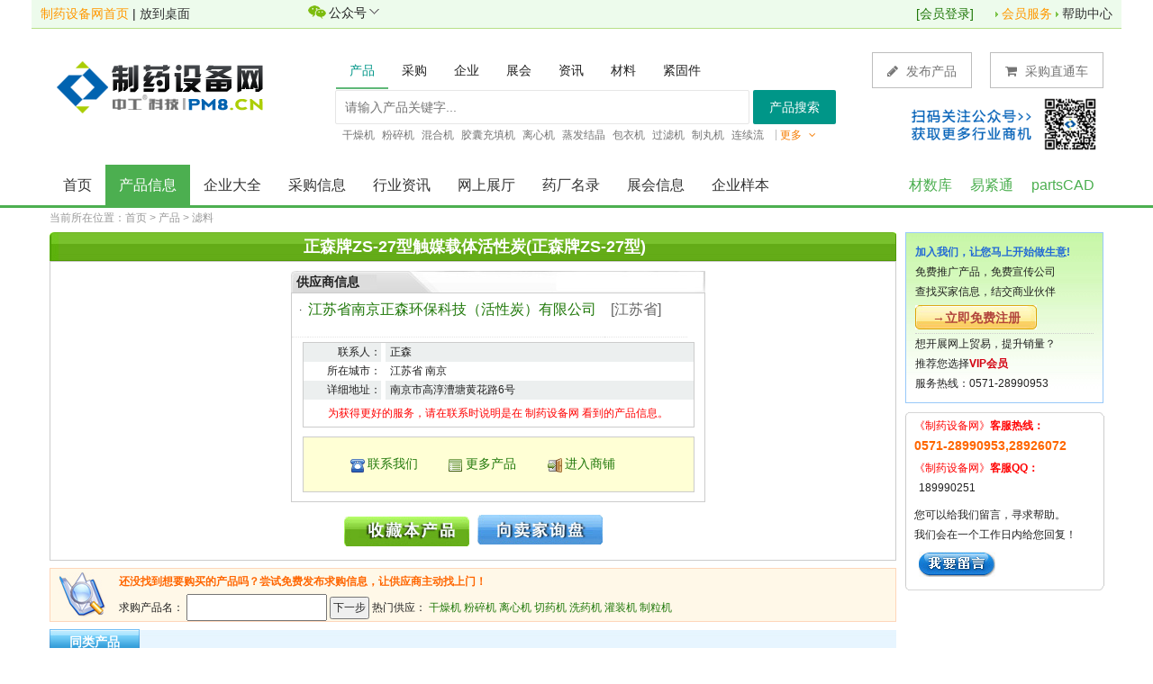

--- FILE ---
content_type: text/html; charset=utf-8
request_url: http://www.pm8.cn/product/410661.html
body_size: 10363
content:
<!DOCTYPE html PUBLIC "-//W3C//DTD XHTML 1.0 Transitional//EN" "http://www.w3.org/TR/xhtml1/DTD/xhtml1-transitional.dtd">
<html xmlns="http://www.w3.org/1999/xhtml">
<head>
<meta http-equiv="Content-Type" content="text/html; charset=utf-8" />
<title>正森牌ZS-27型触媒载体活性炭(正森牌ZS-27型) - 江苏省南京正森环保科技（活性炭）有限公司 - 制药设备网</title>
<meta name="Description" content="正森牌ZS-27型触媒载体活性炭 正森牌ZS-27型 江苏省南京正森环保科技（活性炭）有限公司 " />
<meta name="Keywords" content="正森牌ZS-27型触媒载体活性炭正森牌ZS-27型 正森牌ZS-27型触媒载体活性炭价格 江苏省南京正森环保科技（活性炭）有限公司" />
<!--google-->
<meta name="google-site-verification" content="wara2buOvgaqDWzeNQTsQhO0eBc2kwAh-6OGD5ynIB8" />
<!--yahoo-->
<META name="y_key" content="c1a3ebeb4330952d" />
<!--bing-->
<meta name="msvalidate.01" content="3B8AE29AAE4132A773E3D4BA31EAE746" />
<meta name="baidu_union_verify" content="f9bb2f1a5af44c649bb5fdb2157280fb">
<meta name="baidu-site-verification" content="wWMIdYJ9va" />
<link href="http://www.pm8.cn/2645/favicon.ico" type="image/x-icon" rel="shortcut icon" />
<link href="http://www.pm8.cn/2645/favicon.ico" type="image/x-icon" rel="icon" />
<link href="/2645/css/style.css?v=1.06" rel="stylesheet" type="text/css" />
<!--头部附加代码-->
</head>
<body >
<style type="text/css">
<!--
/*com-toolbar*/
.com-droplist-bd{display:none; padding:10px 10px 6px; z-index:1}
.com-droplist-hd{position:relative; top:-3px; padding:3px 25px 3px 10px; z-index:2; cursor:pointer;}
.com-droplist-hd span{position:absolute; top:12px; width:7px; height:5px; background-position:-14px -45px; overflow:hidden}
.com-droplist .com-droplist-hd,.com-droplist .com-droplist-bd{border:1px solid #999; background:#fff}
.com-droplist .com-droplist-hd span{top:11px;}
.com-droplist .com-droplist-hd{padding:2px 24px 3px 9px; border-bottom:none}
.com-droplist .com-droplist-bd{position:absolute; display:block; width:280px; margin:-4px 0 0}

.com-login-msg {float:left; margin:3px 0 0 6px}
.com-login-msg .li1{height:27px; line-height:27px; padding:0 0 5px 10px; border-bottom:1px solid #dcdcdc}
.com-login-msg .li1 p{float:left; margin:0 8px 0 0; font-size:14px; font-weight:bold}
.com-login-msg .li1 a{float:left; width:64px; height:27px; background-position:0 -61px; color:#7e0f0e; text-align:center}
.com-login-msg .li1 a:hover{background-position:-64px -61px; color:#c00}
.com-login-msg .li2{padding:10px}
.com-login-msg .li3{height:26px; line-height:26px; padding:6px 10px 0 0; border-top:1px solid #dcdcdc}
.com-login-msg .li3 a{float:right; width:84px; background-position:0 -98px; text-align:center}
-->
</style>
<!--载入jquery-->
<script type="text/javascript" src="/js/jquery.js"></script>

<!--自定义提示框-->
<script type="text/javascript" src="/system/ymprompt/ymPrompt.js"></script>
<link href="/system/ymprompt/skin/dmm-green/ymPrompt.css" rel="stylesheet" type="text/css" /> 

<!--cookies操作函数-->
<script type="text/javascript" src="/js/cookies.js"></script>

<!--加载flash-->
<script src="/js/AC_RunActiveContent.js" type="text/javascript"></script>

<script type="text/javascript">
<!--
function myOpenWindow(URL,width,height,title,type_flag) 
{ 
//根据屏幕居中弹出窗口
//层形式
if(!type_flag) top.ymPrompt.win({message:URL,width:width,height:height,title:title,maxBtn:true,minBtn:true,iframe:true,useSlide:true})
//页面形式
if(type_flag==1) window.open(URL,'','width='+width+',height='+height+',top='+((screen.height-height)/2-50)+',left='+(screen.width-width)/2+',toolbar=no,menubar=no,scrollbars=yes,resizable=no,location=no,status=no');
}
//站内消息
function system_send_message(take_member_id,re_message_id) {
if(take_member_id) document.getElementById('system_if_temp').src="/member/member_message_send_start.php?take_member_id="+take_member_id+"&re_message_id"+re_message_id;
}
//商业伙伴
function system_add_friend(friend_member_id) {
if(friend_member_id) {
 document.getElementById('system_if_temp').src="/member/member_friend_action.php?action=add_friend&friend_member_id="+friend_member_id;
 }
}
//发布反馈（参数1:反馈类别[1供求2产品4展会5商铺] 参数2:相关信息id 参数3:产品类别id ）
function send_feedback(type,info_id,sortid,take_member_id){
if(type && info_id) document.getElementById('system_if_temp').src="/member/member_feedback_send_start.php?action=add_feedback&type="+type+"&info_id="+info_id+"&sortid="+sortid+"&take_member_id="+take_member_id;
}
//-->
</script>


<script type="text/javascript">
<!-- 兼容IE和FF的收藏夹代码
function myAddPanel(title,url,desc){
     if ((typeof window.sidebar == 'object') && (typeof window.sidebar.addPanel == 'function'))//Gecko
     {
         window.sidebar.addPanel(title,url,desc);
     }
     else//IE
     {
         window.external.AddFavorite(url,title);
     }
}
//-->
<!-- 兼容IE和FF的设置主页代码
function mySetHomepage(url)
{
 if (document.all)
    {
    document.body.style.behavior='url(#default#homepage)';
    document.body.setHomePage(url);

    }
    else if (window.sidebar)
    {
    if(window.netscape)
    {
         try
   {  
            netscape.security.PrivilegeManager.enablePrivilege("UniversalXPConnect");  
         }  
         catch (e)  
         {  
    	alert( "该操作被浏览器拒绝，如果想启用该功能，请在地址栏内输入 about:config,然后将项 signed.applets.codebase_principal_support 值该为true" );  
         }
    } 
    var prefs = Components.classes['@mozilla.org/preferences-service;1'].getService(Components. interfaces.nsIPrefBranch);
    prefs.setCharPref('browser.startup.homepage',url);
 }
}

//-->
</script>


<!-- 头部开始--->
<table width="1210" border="0" align="center" cellpadding="1" cellspacing="0" class="header" >
  <tr>
    <td width="280" style="padding-left: 10px;"><a href="/" class="orange">制药设备网首页</a> | <a href="/system/put_into_desk.php" target="system_if_temp">放到桌面</a></td>
        <td width="13"></td>
    <td width="100" align="center">
    <span class="com-login-msg" onmouseover="this.className='com-login-msg com-droplist'" onmouseout="this.className='com-login-msg'">
      <div class="com-droplist-hd">
	  <table width="80" border="0" cellspacing="0" cellpadding="0">
	 <tr>
		<td width="20"><img src="/2645/images/top/wx30.gif" width="20" style="margin-right:3px" /></td>
		<td width="52"> 公众号</td>
		<td><img src="/2645/images/top/jt.gif" width="13" height="16" /></td>
	 </tr>
	</table>
      </div>
        <div class="com-droplist-bd" style="width:160px">
          <div align="center"><img src="/2645/images/top/2645_yd2_one.gif" width="140" height="155" /></div>
        </div>
      </span>
	</td>
	    <td width="60"></td>
    <td width="600" align="right" style="padding-right:10px;" class="fblue">
	[<a href="/member/" class="blue">会员登录</a>]
	    </td>
    <td align="right" nowrap="nowrap" style="padding-right: 10px;">
    　<img src="/2645/images/index/topli.gif" width="3" height="6" /> <a href="/service/" class="orange" target="_blank">会员服务</a> <img src="/2645/images/index/topli.gif" width="3" height="6" /> <a href="/service/service_help.php" target="_blank">帮助中心</a></td>
  </tr>
</table>
<link rel="stylesheet" href="/2645/2019/css/font-awesome.min.css">
<link rel="stylesheet" href="/2645/2019/css/head.css">
<!-- 头部搜索框 -->
  <div class="head">
    <div class="container">
      <div class="logo"><a href="/" title="制药设备网"><img src="/2645/images/logo.png" alt="制药设备网"></a></div>
      <div class="head-right">
            <div class="layui-col-xs6">
        <div class="layui-tab layui-tab-brief" style="margin-top:-20px;width:600px; margin-left:-50px;">
          <ul class="layui-tab-title" style="border-bottom-style: none; line-height:50px;margin-left:8px">
            <li class="layui-this" style="min-width:35px;">产品</li>
            <li style="min-width:35px;">采购</li>
            <li style="min-width:35px; ">企业</li>
            <li style="min-width:35px;">展会</li>
            <li style="min-width:35px;">资讯</li>
             <li style="min-width:35px;">材料</li>
             <li style="min-width:35px;">紧固件</li>
          </ul>
          <div class="layui-tab-content" style="height:36px;padding:7px;">
           <div class="layui-tab-item layui-show">
              <form action="/system/search_jump.php" method="get" name="product" id="product" class="layui-form">
                <div class="layui-inline">
                  <input type="text" name="keyword" required  lay-verify="required" placeholder="请输入产品关键字..." autocomplete="on" class="layui-input" style="width:460px;">
                </div>
                <button class="layui-btn" lay-submit lay-filter="product">产品搜索</button>
                <input name="search_type" type="hidden" id="search_type" value="1" />
              </form>
            </div>           
            <div class="layui-tab-item">
              <form action="/system/search_jump.php" method="get" name="buy" id="buy" class="layui-form">
                <div class="layui-inline">
                  <input type="text" name="keyword" required  lay-verify="required" placeholder="请输入采购信息关键字..." autocomplete="on" class="layui-input" style="width:460px;">
                </div>
                <button class="layui-btn" lay-submit lay-filter="buy">采购搜索</button>
                <input name="search_type" type="hidden" id="search_type" value="2" />
              </form>
            </div>
            <div class="layui-tab-item">
              <form action="/system/search_jump.php" method="get" name="biaozhun" id="biaozhun" class="layui-form">
                <div class="layui-inline">
                  <input type="text" name="keyword" required  lay-verify="required" placeholder="请输入企业关键字..." autocomplete="on" class="layui-input" style="width:460px;">
                </div>
                <button class="layui-btn" lay-submit lay-filter="bz">公司搜索</button>
                <input name="search_type" type="hidden" id="search_type" value="3" />
              </form>
            </div>
            <div class="layui-tab-item">
              <form action="/system/search_jump.php" method="get" name="exhibiton" id="exhibiton" class="layui-form">
                <div class="layui-inline">
                  <input type="text" name="keyword" required  lay-verify="required" placeholder="请输入展会信息关键字..." autocomplete="on" class="layui-input" style="width:460px;">
                </div>
                <button class="layui-btn" lay-submit lay-filter="exhibiton">展会搜索</button>
                <input name="search_type" type="hidden" id="search_type" value="6" />
                <input name="sy" type="hidden" id="sy" value="1" />
                <input name="tsc" type="hidden" id="tsc" value="42058" />
              </form>
            </div>
            <div class="layui-tab-item">
              <form action="/system/search_jump.php" method="get" name="biaozhun" id="biaozhun" class="layui-form">
                <div class="layui-inline">
                  <input type="text" name="keyword" required  lay-verify="required" placeholder="请输入资讯关键字..." autocomplete="on" class="layui-input" style="width:460px;">
                </div>
                <button class="layui-btn" lay-submit lay-filter="bz">资讯搜索</button>
                <input name="search_type" type="hidden" id="search_type" value="4" />
              </form>
            </div>
             <div class="layui-tab-item">
            <form action="https://www.caishuku.com/material/" method="get" name="material" id="material" class="layui-form" target="_blank">
              <div class="layui-inline">
                <input type="text" name="keyword" required  lay-verify="required" placeholder="请输入材料信息关键字..." autocomplete="on" class="layui-input" style="width:460px;" value="">
              </div>
              <button class="layui-btn" lay-submit lay-filter="exhibiton">材料搜索</button>
              <input name="search_type" type="hidden" id="search_type" value="7" />
              <input name="sy" type="hidden" id="sy" value="1" />
              <input name="tsc" type="hidden" id="tsc" value="42058" />
            </form>
          </div>
           <div class="layui-tab-item">
            <form action="https://www.164580.com/biaozhun/" method="get" name="material" id="material" class="layui-form" target="_blank">
              <div class="layui-inline">
                <input type="text" name="keyword" required  lay-verify="required" placeholder="请输入紧固件关键字..." autocomplete="on" class="layui-input" style="width:460px;" value="">
              </div>
              <button class="layui-btn" lay-submit lay-filter="exhibiton">紧固件搜索</button>
              <input name="search_type" type="hidden" id="search_type" value="7" />
              <input name="sy" type="hidden" id="sy" value="1" />
              <input name="tsc" type="hidden" id="tsc" value="42058" />
            </form>
          </div>
          </div>
        </div>
      </div>
      <div class="btn-right" style="margin-top:-15px;">
          <a href="/member/member_product_post.php" >
            <span class="fa fa-pencil"></span>
            发布产品
          </a>
          <a href="/buy/buy_center.php">
            <span class="fa fa-shopping-cart"></span>
            采购直通车
          </a>
        </div>
        <div class="btn-right" style="margin-top:35px; margin-right:-270px; z-index:99999999; padding-bottom:0px;">
          <img src="/2645/images/top/2645_yd2_80.gif" height="60" />
        </div>
            <ul class="hot-keywords" style="margin-left:-35px">
          <li>
            <table cellpadding='0' cellspacing='0' border='0' ><tr><td style="padding-right:8px"><table cellpadding="0" cellspacing="0" border="0">
  <tr>
	<td style="line-height:120%"><a rel="nofollow" href="http://www.pm8.cn/fdgetd345sdf/yugetgf34rtsad.php?y7u4ty8t_id=1003" title="干燥机" target="_blank"><span style="text-decoration:none;">干燥机</span></a></td>
  </tr>
</table>
</td><td style="padding-right:8px"><table cellpadding="0" cellspacing="0" border="0">
  <tr>
	<td style="line-height:120%"><a rel="nofollow" href="http://www.pm8.cn/fdgetd345sdf/yugetgf34rtsad.php?y7u4ty8t_id=1004" title="粉碎机" target="_blank"><span style="text-decoration:none;">粉碎机</span></a></td>
  </tr>
</table>
</td><td style="padding-right:8px"><table cellpadding="0" cellspacing="0" border="0">
  <tr>
	<td style="line-height:120%"><a rel="nofollow" href="http://www.pm8.cn/fdgetd345sdf/yugetgf34rtsad.php?y7u4ty8t_id=1005" title="混合机" target="_blank"><span style="text-decoration:none;">混合机</span></a></td>
  </tr>
</table>
</td><td style="padding-right:8px"><table cellpadding="0" cellspacing="0" border="0">
  <tr>
	<td style="line-height:120%"><a rel="nofollow" href="http://www.pm8.cn/fdgetd345sdf/yugetgf34rtsad.php?y7u4ty8t_id=1007" title="胶囊充填机" target="_blank"><span style="text-decoration:none;">胶囊充填机</span></a></td>
  </tr>
</table>
</td><td style="padding-right:8px"><table cellpadding="0" cellspacing="0" border="0">
  <tr>
	<td style="line-height:120%"><a rel="nofollow" href="http://www.pm8.cn/fdgetd345sdf/yugetgf34rtsad.php?y7u4ty8t_id=1025" title="离心机" target="_blank"><span style="text-decoration:none;">离心机</span></a></td>
  </tr>
</table>
</td><td style="padding-right:8px"><table cellpadding="0" cellspacing="0" border="0">
  <tr>
	<td style="line-height:120%"><a rel="nofollow" href="http://www.pm8.cn/fdgetd345sdf/yugetgf34rtsad.php?y7u4ty8t_id=1028" title="蒸发结晶" target="_blank"><span style="text-decoration:none;">蒸发结晶</span></a></td>
  </tr>
</table>
</td><td style="padding-right:8px"><table cellpadding="0" cellspacing="0" border="0">
  <tr>
	<td style="line-height:120%"><a rel="nofollow" href="http://www.pm8.cn/fdgetd345sdf/yugetgf34rtsad.php?y7u4ty8t_id=1107" title="包衣机" target="_blank"><span style="text-decoration:none;">包衣机</span></a></td>
  </tr>
</table>
</td><td style="padding-right:8px"><table cellpadding="0" cellspacing="0" border="0">
  <tr>
	<td style="line-height:120%"><a rel="nofollow" href="http://www.pm8.cn/fdgetd345sdf/yugetgf34rtsad.php?y7u4ty8t_id=1118" title="过滤机(器)" target="_blank"><span style="text-decoration:none;">过滤机</span></a></td>
  </tr>
</table>
</td><td style="padding-right:8px"><table cellpadding="0" cellspacing="0" border="0">
  <tr>
	<td style="line-height:120%"><a rel="nofollow" href="http://www.pm8.cn/fdgetd345sdf/yugetgf34rtsad.php?y7u4ty8t_id=1211" title="制丸机" target="_blank"><span style="text-decoration:none;">制丸机</span></a></td>
  </tr>
</table>
</td><td style="padding-right:8px"><table cellpadding="0" cellspacing="0" border="0">
  <tr>
	<td style="line-height:120%"><a rel="nofollow" href="http://www.pm8.cn/fdgetd345sdf/yugetgf34rtsad.php?y7u4ty8t_id=1930" title="连续流" target="_blank"><span style="text-decoration:none;">连续流</span></a></td>
  </tr>
</table>
</td></tr></table>          </li>
          <li class="more">
            <a href="#" class="orange-dark">
              更多
              <span class="fa fa-angle-down"></span>
            </a>
            <div class="more-keywords">
              <table cellpadding='0' cellspacing='0' border='0' ><tr><td width='100%' valign='top'><table cellpadding='0' cellspacing='0' border='0'><tr><td style="padding:3px"><table cellpadding="0" cellspacing="0" border="0">
  <tr>
	<td style="line-height:120%"><a rel="nofollow" href="http://www.pm8.cn/fdgetd345sdf/yugetgf34rtsad.php?y7u4ty8t_id=1024" title="提取浓缩" target="_blank"><span style="text-decoration:none;">提取浓缩</span></a></td>
  </tr>
</table>
</td></tr><tr><td style="padding:3px"><table cellpadding="0" cellspacing="0" border="0">
  <tr>
	<td style="line-height:120%"><a rel="nofollow" href="http://www.pm8.cn/fdgetd345sdf/yugetgf34rtsad.php?y7u4ty8t_id=1110" title="压片机" target="_blank"><span style="text-decoration:none;">压片机</span></a></td>
  </tr>
</table>
</td></tr><tr><td style="padding:3px"><table cellpadding="0" cellspacing="0" border="0">
  <tr>
	<td style="line-height:120%"><a rel="nofollow" href="http://www.pm8.cn/fdgetd345sdf/yugetgf34rtsad.php?y7u4ty8t_id=1112" title="泡罩包装机" target="_blank"><span style="text-decoration:none;">泡罩包装机</span></a></td>
  </tr>
</table>
</td></tr><tr><td style="padding:3px"><table cellpadding="0" cellspacing="0" border="0">
  <tr>
	<td style="line-height:120%"><a rel="nofollow" href="http://www.pm8.cn/fdgetd345sdf/yugetgf34rtsad.php?y7u4ty8t_id=1122" title="口服液生产线" target="_blank"><span style="text-decoration:none;">口服液生产线</span></a></td>
  </tr>
</table>
</td></tr><tr><td style="padding:3px"><table cellpadding="0" cellspacing="0" border="0">
  <tr>
	<td style="line-height:120%"><a rel="nofollow" href="http://www.pm8.cn/fdgetd345sdf/yugetgf34rtsad.php?y7u4ty8t_id=1123" title="CIP清洗系统" target="_blank"><span style="text-decoration:none;">CIP清洗系统</span></a></td>
  </tr>
</table>
</td></tr></table></td></tr></table>            </div>
          </li>
        </ul>
        </div>
    </div>
  </div>
  <!-- 主导航 -->
  <div class="nav">
    <div class="container">
      <ul class="navbar">
        <li>
          <a href="/" >首页</a>
        </li>
        <li>
          <a href="/product/" class="active">产品信息</a>
        </li>
        <li>
          <a href="/company/" >企业大全</a>
        </li>
        <li>
          <a href="/buy/" >采购信息</a>
        </li>
        <li>
          <a href="/cnews/" >行业资讯</a>
        </li>
        <li>
          <a href="/brand/" >网上展厅</a>
        </li>
        <li>
          <a href="/directory/" >药厂名录</a>
        </li>
        <li>
          <a href="/exhibition/" >展会信息</a>
        </li>
        <li>
          <a href="/sample/" >企业样本</a>
        </li>
      </ul>
       <ul class="navbar-right">
        <li>
          <a href="https://www.caishuku.com/" target="_blank" title="材数库">材数库</a>
        </li>
        <li>
          <a href="https://www.164580.com/" target="_blank" title="易紧通紧固件网">易紧通</a>
        </li>
        <li>
          <a href="https://www.partscad.com/" target="_blank" title="零部件CAD">partsCAD</a>
        </li>
      </ul>
    </div>
  </div>
  <!-- 轮播插件 -->
  <script src="/2645/2019/js/jquery.SuperSlide.2.1.1.js"></script>
  <script src="/2645/2019/js/main.js"></script>
<script>
  $(document).ready(function() {
  //搜索类别切换
  var $sTxt = $('.search-txt');
  var $sInput = $('.search-input');
  var $sList = $('.type-list');
  var $sType = $('.search-type');
  $sType.on('click', function() {
    $('.search-type .fa').toggleClass('on');
    $sList.toggle();
    return false;
  });
  $(document).click(function(e) {
    if ($sList.css('display') == 'block') {
      $sList.hide();
      $('.search-type .fa').removeClass('on');
    }
  });
  var $typeList = $('.type-list li');
  $typeList.on('click', function() {
    $(this).addClass('active').siblings().removeClass('active');
    $sTxt.text($(this).text());
  });
});
</script><style>
.product_image_td2{
background-image:url(/2645/images/product/disw1.jpg);
}
.product_image_td1{
background-image:url(/2645/images/product/disw2.jpg);
}
.image_width_check img{max-width:850px;_width:850px;}
</style>
<script type="text/javascript">
//图片框变色
$(document).ready(
function(){
  $(".product_image_td2:eq(0)").addClass("product_image_td1");
  $(".product_image_td2").mouseover(function() {$(".product_image_td2").removeClass("product_image_td1");$(this).addClass("product_image_td1");});
}
);

//收藏
function add_favorite(info_id){
if(info_id) document.getElementById('if_temp').src="/member/member_favorite_action.php?action=add_favorite&type=2&info_id="+info_id;
}
//加入供应商
function add_supplier(info_id){
if(info_id) document.getElementById('if_temp').src="/member/member_product_action.php?action=add_supplier&product_id="+info_id;
}

//图片切换
var product_image_id_now;
function change_product_image(product_image_id) {
var product_image_array=new Array();
product_image_array[22791]="<a href='http://file.pm8.cn/2645/product/big/201002_9/p697257001267114790.jpg' target='_blank'><img src='http://file.pm8.cn/2645/product/big/201002_9/p697257001267114790.jpg'  border='0' alt='正森牌ZS-27型触媒载体活性炭' /></a>";

if(product_image_id!=product_image_id_now) {
 product_image_id_now=product_image_id;
 document.getElementById('td_product_image_big').innerHTML=product_image_array[product_image_id];
 }
}


//关闭提示框之后采取的动作
function get_action(action_number,p_value) {
if(action_number==100) {document.location='/product/410661.html';}
}
</script>
<table width="1170" border="0" align="center" cellpadding="0" cellspacing="0">
  <tr>
    <td><table cellpadding='0' cellspacing='0' border='0' ><tr></tr></table></td>
  </tr>
</table>
<table width="1170" border="0" align="center" cellpadding="0" cellspacing="0" class="table_location_now">
  <tr>
    <td align="left">当前所在位置：<a href="/">首页</a> &gt; <a href="/product/">产品</a>
            &gt; <a href="/product/product_big_14276.html">滤料</a></td>
  </tr>
</table>
<table width="1170" border="0" align="center" cellpadding="0" cellspacing="0">
  <tr>
    <td width="940" valign="top"><table width="100%" border="0" cellspacing="0" cellpadding="0">
        <tr>
          <td width="10" background="/2645/images/product/pr_new_05.jpg"><img src="/2645/images/product/pr_new_03.jpg" width="10" height="32" /></td>
          <td align="center" background="/2645/images/product/pr_new_05.jpg"><h1 style="margin:0;font-size:18px; color:#FFFFFF; font-weight:bold">正森牌ZS-27型触媒载体活性炭(正森牌ZS-27型)</h1></td>
          <td width="6" background="/2645/images/product/pr_new_05.jpg"><img src="/2645/images/product/pr_new_07.jpg" width="6" height="32" /></td>
        </tr>
      </table>
      <table width="100%" border="0" cellspacing="0" cellpadding="0">
        <tr>
          <td class="gold_cont"><table width="100%" border="0" cellspacing="0" cellpadding="0" class="martop">
              <tr>
                <td width="240" height="188" valign="top" >
                                </td>
                <td width="14"></td>
                <td valign="top"><table width="98%" border="0" align="center" cellpadding="0" cellspacing="0">
                    <tr>
                      <td height="25"><table width="460" border="0" cellpadding="0" cellspacing="0" background="/2645/images/product/heng.jpg">
                          <tr>
                            <td height="25" align="left">&nbsp;&nbsp;<strong class="f14">供应商信息</strong></td>
                            <td align="right">
                                                        </td>
                          </tr>
                        </table></td>
                    </tr>
                    <tr>
                      <td><table width="460" border="0" cellspacing="0" cellpadding="0" >
                          <tr>
                            <td align="left">
                            <div style="height:auto;overflow:auto; margin:0; padding:0; padding-bottom:10px;" class="recruit_kj">
                                <table width="96%" border="0" cellspacing="0" cellpadding="2" class=" martop">
                                                                    <tr>
                                    <td width="64%">
                                  <table width="100%" border="0" cellspacing="0" cellpadding="0" style="border-bottom:1px dotted #E5E5E5">
                                      <tr>
                                        <td width="4%" align="center">·</td>
                                        <td colspan="2" class="f16"><a href="http://400975.pm8.cn" class="blue" target="_blank" title="江苏省南京正森环保科技（活性炭）有限公司">江苏省南京正森环保科技（活性炭）有限公司</a>　<span class="fgray">[江苏省]</span></td>
                                        </tr>
                                      <tr>
                                        <td width="4%">&nbsp;</td>
                                        <td width="75%"> </td>
                                        <td width="21%" align="center">&nbsp;</td>
                                      </tr>
                                    </table>
								  </td></tr>
								                                  </table>
                                                                <table width="95%" border="0" align="center" cellpadding="0" cellspacing="0" style="margin-top:5px; border:1px solid #CCCCCC">
                                                                    <tr>
                                    <td width="20%" height="21" align="right" bgcolor="#ecefef" class="bottom">联系人：</td>
                                    <td width="1%"></td>
                                    <td width="79%" align="left"  bgcolor="#ecefef" class="bottom" style="padding-left:5px;">正森                                    </td>
                                  </tr>
                                                                    <tr>
                                    <td width="20%" height="21" align="right" bgcolor="#FFFFFF" class="bottom">所在城市：</td>
                                    <td width="1%"></td>
                                    <td width="79%" align="left"  bgcolor="#FFFFFF" class="bottom" style="padding-left:5px;">江苏省 南京                                    </td>
                                  </tr>
                                                                    <tr>
                                    <td width="20%" height="21" align="right" bgcolor="#ecefef" class="bottom">详细地址：</td>
                                    <td width="1%"></td>
                                    <td width="79%" align="left"  bgcolor="#ecefef" class="bottom" style="padding-left:5px;">南京市高淳漕塘黄花路6号                                    </td>
                                  </tr>
                                                                    <tr>
                                    <td height="30" colspan="3" align="center" class="bottom"><span style="color:#FF0000;" id='span_plz'></span></td>
                                  </tr>
                                </table>
                                <script type="text/javascript">
                                document.getElementById("span_plz").innerHTML="为获得更好的服务，请在联系时说明是在 制药设备网 看到的产品信息。";
                                </script>
                                                                <table width="95%" border="0" align="center" cellpadding="0" cellspacing="0" style="margin-top:10px; border:1px solid #CCCCCC">
                                  <tr>
                                    <td height="60" align="center" bgcolor="#FFFFD5">
                                    <table width="76%" border="0" cellspacing="0" cellpadding="0">
                                      <tr>
                                        <td><img src="/2645/images/icon/telephone.png" /> <a href="#redfox" onclick="send_feedback(6,410661,14276,0)" class="f14 blue">联系我们</a></td>
                                        <td><img src="/2645/images/icon/application_view_list.png" /> <a href="/product/product_list.php?company_name=%E6%B1%9F%E8%8B%8F%E7%9C%81%E5%8D%97%E4%BA%AC%E6%AD%A3%E6%A3%AE%E7%8E%AF%E4%BF%9D%E7%A7%91%E6%8A%80%EF%BC%88%E6%B4%BB%E6%80%A7%E7%82%AD%EF%BC%89%E6%9C%89%E9%99%90%E5%85%AC%E5%8F%B8" target="_blank" class="f14 blue">更多产品</a></td>
                                        <td><img src="/2645/images/icon/door_in.png" /> <a href="http://400975.pm8.cn" target="_blank" class="f14 blue" title="江苏省南京正森环保科技（活性炭）有限公司">进入商铺</a></td>
                                      </tr>
                                    </table>
                                    </td>
                                  </tr>
                                 </table>
								                                                              </div></td>
                          </tr>
                        </table></td>
                    </tr>
                  </table>
                  </td>
              </tr>
              <tr>
                <td height="60" colspan="3" align="center" ><img src="/2645/images/product/pr_new_22.jpg" width="139" height="33" border="0" style="padding-top:5px;" class="cursor_hand" onclick="add_favorite(410661)" />&nbsp;&nbsp;
                                <img src="/2645/images/product/pr_new_24.jpg" width="139" height="33" class="cursor_hand" onclick="send_feedback(2,410661,14276,0)" />
                                </td>
              </tr>
            </table>
          </td>
        </tr>
      </table>
            <table width="100%" border="0" cellpadding="0" cellspacing="0" bgcolor="#FFF8E8"  style="border:#fed6ba 1px double" class="martop">
        <tr>
          <td width="70" align="center" ><img src="/2645/images/product/fangda.jpg" width="53" height="50" /></td>
          <td ><table width="100%" border="0" cellspacing="0" cellpadding="0">
              <form action="/buy/buy_center.php" method="get" target="_blank">
              <tr>
                <td height="28">&nbsp;&nbsp;<strong class="forange">还没找到想要购买的产品吗？尝试免费发布求购信息，让供应商主动找上门！</strong></td>
              </tr>
              <tr>
                <td height="28">&nbsp;&nbsp;求购产品名：
                  <input name="title" type="text" id="textfield" size="20" maxlength="100" />
                    <input type="submit" name="button" id="button" value="下一步" />
                  热门供应：
                                    <a href="/product/product_list.php?keyword=%E5%B9%B2%E7%87%A5%E6%9C%BA" target="_blank" class="blue">干燥机</a>
                                    <a href="/product/product_list.php?keyword=%E7%B2%89%E7%A2%8E%E6%9C%BA" target="_blank" class="blue">粉碎机</a>
                                    <a href="/product/product_list.php?keyword=%E7%A6%BB%E5%BF%83%E6%9C%BA" target="_blank" class="blue">离心机</a>
                                    <a href="/product/product_list.php?keyword=%E5%88%87%E8%8D%AF%E6%9C%BA" target="_blank" class="blue">切药机</a>
                                    <a href="/product/product_list.php?keyword=%E6%B4%97%E8%8D%AF%E6%9C%BA" target="_blank" class="blue">洗药机</a>
                                    <a href="/product/product_list.php?keyword=%E7%81%8C%E8%A3%85%E6%9C%BA" target="_blank" class="blue">灌装机</a>
                                    <a href="/product/product_list.php?keyword=%E5%88%B6%E7%B2%92%E6%9C%BA" target="_blank" class="blue">制粒机</a>
                                  </td>
              </tr>
              </form>
          </table></td>
        </tr>
      </table>
            <table width="100%" border="0" cellspacing="0" cellpadding="0" class="martop">
        <tr>
          <td width="100" align="center" background="/2645/images/product/lan.jpg"><strong class="f14 fwhite">同类产品</strong></td>
          <td height="28" background="/2645/images/product/lans.jpg">&nbsp;</td>
        </tr>
      </table>
      <table width="100%" border="0" cellspacing="0" cellpadding="0"  style="border:#98c9f9 1px solid;">
        <tr>
          <td height="120"><table border="0" cellspacing="0" cellpadding="0" class="martop" style="margin-left:12px">
              <tr>
                                <td width="100" height="90" align="center" valign="top"><a href="/product/628389.html" target="_blank" title="厂家直销 散堆填料陶瓷拉西环"><img src="http://file.pm8.cn/2645/product/small/202502/p300015001740101752.jpg" width="80" height="80" border="0" class="image_boder_ccc" /></a><br />
                <a href="/product/628389.html" target="_blank" title="厂家直销 散堆填料陶瓷拉西环">厂家直销 散堆</a></strong></td>
                                <td width="100" height="90" align="center" valign="top"><a href="/product/610033.html" target="_blank" title="透气板、芯   透气性金属膜"><img src="http://file.pm8.cn/2645/product/small/201909/p560021001568770376.jpg" width="80" height="80" border="0" class="image_boder_ccc" /></a><br />
                <a href="/product/610033.html" target="_blank" title="透气板、芯   透气性金属膜">透气板、芯   </a></strong></td>
                                <td width="100" height="90" align="center" valign="top"><a href="/product/606385.html" target="_blank" title="活性炭"><img src="http://file.pm8.cn/2645/product/small/201806/p777151001528937843.jpg" width="80" height="80" border="0" class="image_boder_ccc" /></a><br />
                <a href="/product/606385.html" target="_blank" title="活性炭">活性炭</a></strong></td>
                                <td width="100" height="90" align="center" valign="top"><a href="/product/432559.html" target="_blank" title="滤料效率试验台"><img src="http://file.pm8.cn/2645/product/small/201905/p245032001557114392.jpg" width="80" height="80" border="0" class="image_boder_ccc" /></a><br />
                <a href="/product/432559.html" target="_blank" title="滤料效率试验台">滤料效率试验</a></strong></td>
                                <td width="100" height="90" align="center" valign="top"><a href="/product/144833.html" target="_blank" title="KDF滤料"><img src="http://file.pm8.cn/2645/product/small/201002_3/p037458001267114651.jpg" width="80" height="80" border="0" class="image_boder_ccc" /></a><br />
                <a href="/product/144833.html" target="_blank" title="KDF滤料">KDF滤料</a></strong></td>
                                <td width="100" height="90" align="center" valign="top"><a href="/product/454972.html" target="_blank" title="水处理滤料、药剂及水处理设备配件"><img src="http://file.pm8.cn/2645/product/small/201003/p129782001268113521.jpg" width="80" height="80" border="0" class="image_boder_ccc" /></a><br />
                <a href="/product/454972.html" target="_blank" title="水处理滤料、药剂及水处理设备配件">水处理滤料、</a></strong></td>
                                <td width="100" height="90" align="center" valign="top"><a href="/product/505592.html" target="_blank" title="水处理滤料、药剂及水处理设备配件"><img src="http://file.pm8.cn/2645/product/small/201205/p767751001336721216.jpg" width="80" height="80" border="0" class="image_boder_ccc" /></a><br />
                <a href="/product/505592.html" target="_blank" title="水处理滤料、药剂及水处理设备配件">水处理滤料、</a></strong></td>
                              </tr>
            </table></td>
        </tr>
      </table></td>
    <td width="10">&nbsp;</td>
    <td width="220" valign="top"><table width="100%" border="0" cellspacing="0" cellpadding="10" style="background-repeat:repeat-x;border:#98c9f9 1px solid; margin-bottom:10px;">
      <tr>
        <td valign="top" background="/2645/images/page_right/jb.jpg" style="background-repeat:repeat-x;padding:10px;padding:10px;"><table width="100%" border="0" align="center" cellpadding="0" cellspacing="0">
            <tr>
              <td align="left" ><strong style="color:#236ad5">加入我们，让您马上开始做生意!</strong></td>
            </tr>
            <tr>
              <td height="40" align="left">免费推广产品，免费宣传公司<br />
                查找买家信息，结交商业伙伴</td>
            </tr>
            <tr>
              <td height="35" align="left" style="border-bottom:1px #ccc dotted"><input type="button" name="button" id="button" value="→立即免费注册"  style=" background:url(/2645/images/page_right/zhuce_bj.jpg); width:135px; height:27px; color:#b2443c; font-size:14px; font-weight:bold; border:0px; cursor:pointer;" onclick="window.open('/member/register.php');" /></td>
            </tr>
            <tr>
              <td height="50" align="left">想开展网上贸易，提升销量？<br />
                推荐您选择<a href="/service/" target="_blank" class="red"><strong>VIP会员</strong></a><br />
                服务热线：0571-28990953</td>
            </tr>
        </table></td>
      </tr>
    </table>
    <table width="100%" border="0" align="center" cellpadding="0" cellspacing="0">
      <tr>
        <td><table cellpadding='0' cellspacing='0' border='0' ><tr><td width='100%' valign='top'><table cellpadding='0' cellspacing='0' border='0'></table></td></tr></table></td>
      </tr>
    </table>
            <table width="220" border="0" cellspacing="0" cellpadding="0">
  <tr>
    <td><img src="/2645/images/page_right/right_03.gif" width="220" height="4" /></td>
  </tr>
  <tr>
    <td style="border:#ccc double 1px; border-top:0px; border-bottom:0px"><table width="92%" border="0" align="center" cellpadding="0" cellspacing="0">
        <tr>
          <td class="fred">《制药设备网》<span style="font-weight:bold;">客服热线：</span></td>
        </tr>
        <tr>
          <td style="font-size:14px; color:#ff6600; font-weight:bold;word-break: break-all; "> 0571-28990953,28926072</td>
        </tr>
        <tr>
          <td height="3"></td>
        </tr>
        <tr>
          <td class="fred">《制药设备网》<span style="font-weight:bold;">客服QQ：</span></td>
        </tr>
        <tr>
          <td style="padding-left:5px">189990251 </td>
        </tr>
        <tr>
          <td height="60">您可以给我们留言，寻求帮助。<br />
            我们会在一个工作日内给您回复！</td>
        </tr>
        <tr>
          <td style="padding-left:5px"><a href="/member/member_guestbook_send_start.php?from_url=%2Fproduct%2F410661.html" target="system_if_temp"  title="《制药设备网》客户在线留言"><img src="/2645/images/page_right/message.jpg" width="85" height="28" border="0" /></a></td>
        </tr>
        <tr>
          <td height="10"></td>
        </tr>
    </table></td>
  </tr>
  <tr>
    <td><img src="/2645/images/page_right/right_06.gif" width="220" height="5" /></td>
  </tr>
</table>

      </td>
  </tr>
</table>
<iframe src="" name="if_temp" id="if_temp" width="0" height="0" scrolling="No" frameborder="0"></iframe>
<iframe src="" name="system_if_temp" id="system_if_temp" width="0" height="0" scrolling="No" frameborder="0"></iframe>
<table width="960" border="0" align="center" cellpadding="0" cellspacing="0" class="foot" style="margin-bottom:10px">
  <tr>
    <td align="center" style="padding-top:5px; line-height:30px;"><strong class="fblue"><a href="/service/" target="_blank" class="blue">会员服务</a> ｜ <a href="/service/service_yuding.php" target="_blank" class="blue">推广服务</a> ｜ <a href="/service/service_help.php" target="_blank" class="blue">帮助中心</a> ｜ <a href="/service/service_contact.php" target="_blank" class="blue">联系我们</a></strong><br />
      制药设备网      版权所有1999-2026      <a href="//beian.miit.gov.cn" rel="nofollow" target="_blank">浙B2-20100234-5</a>
      <br />
      业务QQ：339577776 189990138 　      客服QQ：189990251 　      <br />
            <div id="wlgs" style="position:absolute; width:50px; height:50px; z-index:1;left: 50%; margin-left: -359px; margin-top:0px;"><a rel="nofollow" href="http://www.12377.cn/" target="_blank" title="互联网不良信息举报"><img src="/2645/images/jb/jb.gif" border="0" class="image_boder_ccc" /></a></div>
            客服电话：0571-28990953,28926072　
            <br />
    版权所有：杭州创搏网络科技有限公司    	法律顾问：京衡律师集团事务所</td>
  </tr>
</table>
<script type="text/javascript" src="/system/layui/layui.js"></script>
<script>
layui.use(['element', 'form','laypage'], function(){
  	var layer = layui.layer;
		element = layui.element;
  		form = layui.form;
		laypage = layui.laypage;
		$=layui.jquery;
		//open start--------------------
		window.winopen=function(_wTitle,_wUrl,_wAreawidth,_wAreaheight)
			{
			   layer.open({
                    type:2,
					offset: 'auto',
					title: _wTitle,
					fixed: false,
					shade: [0.9, '#393D49'],
					//area :_wAreawidth,
					area: [_wAreawidth, _wAreaheight],
                    resize:true,
					maxmin: true,
					shadeClose: true,
                    content:_wUrl,	
					success: function(layero, index){
						layer.iframeAuto(index);//自适应大小
						},		
                    cancel: function(){
                        //右上角关闭回调
                    }   
				  })
			}
			//page start----------------------------------------
						//=page======================
					
});
</script>
<script>
//========esc close=======
		window.onkeyup=function(ev){
			var key=ev.keyCode||ev.which;
			if(key==27){ 
				layer.closeAll(); 
			//layer.closeAll('dialog'); //关闭信息框
			//layer.closeAll('page'); //关闭所有页面层
			//layer.closeAll('iframe'); //关闭所有的iframe层
			//layer.closeAll('loading'); //关闭加载层
			//layer.closeAll('tips'); //关闭所有的tips层 
				}
			}
</script>
<!--尾部附加代码-->
<!-- Baidu Button BEGIN -->
<script>
var _hmt = _hmt || [];
(function() {
  var hm = document.createElement("script");
  hm.src = "https://hm.baidu.com/hm.js?ae299baa387acf6e4e2b2a5f682bc678";
  var s = document.getElementsByTagName("script")[0]; 
  s.parentNode.insertBefore(hm, s);
})();
</script>

<!-- Baidu Button END -->

		 	<div style="width:300px;margin:0 auto; padding:0;text-align:center">
		 		<a target="_blank" href="http://www.beian.gov.cn/portal/registerSystemInfo?recordcode=33010602000812" style="display:inline-block;text-decoration:none;height:20px;line-height:20px;"><img src="http://www.pm8.cn/images/beian.png" style="float:left;"/><p style="float:left;height:20px;line-height:20px;margin: 0px 0px 0px 5px; color:#939393;">浙公网安备 33010602000812号</p></a>
		 	</div><script>(function() {var _53code = document.createElement("script");_53code.src = "https://tb.53kf.com/code/code/9007966/1";var s = document.getElementsByTagName("script")[0]; s.parentNode.insertBefore(_53code, s);})();</script></body>
</html>
